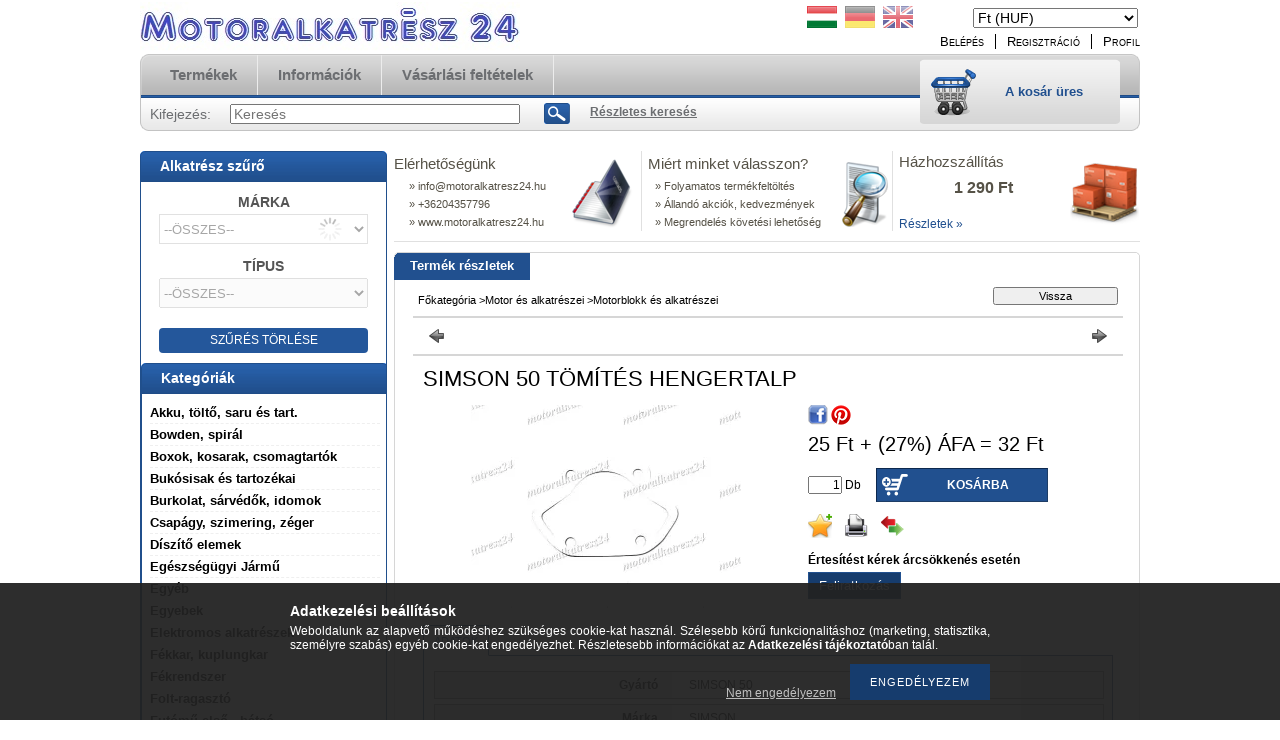

--- FILE ---
content_type: text/html; charset=UTF-8
request_url: https://www.motoralkatresz24.hu/spd/2000000002194/SIMSON-50-TOMITES-HENGERTALP
body_size: 17582
content:
<!DOCTYPE html PUBLIC "-//W3C//DTD XHTML 1.0 Transitional//EN" "http://www.w3.org/TR/xhtml1/DTD/xhtml1-transitional.dtd">
<html xmlns="http://www.w3.org/1999/xhtml" lang="hu" xml:lang="hu" lang="hu" xml:lang="hu" style="">
<head>
<meta http-equiv="Content-Type" content="text/html; charset=utf-8">
<meta http-equiv="Content-Language" content="HU">
<meta http-equiv="Cache-Control" content="no-cache">
<meta name="description" content="SIMSON 50 TÖMÍTÉS HENGERTALP, Motoralkatrész 24 HU">
<meta name="robots" content="index, follow">
<meta http-equiv="X-UA-Compatible" content="IE=Edge">
<meta property="og:site_name" content="Motoralkatrész 24 HU" />
<meta property="og:title" content="SIMSON 50 TÖMÍTÉS HENGERTALP - Motoralkatrész 24 HU">
<meta property="og:description" content="SIMSON 50 TÖMÍTÉS HENGERTALP, Motoralkatrész 24 HU">
<meta property="og:type" content="product">
<meta property="og:url" content="https://www.motoralkatresz24.hu/spd/2000000002194/SIMSON-50-TOMITES-HENGERTALP">
<meta property="og:image" content="https://www.motoralkatresz24.hu/img/11210/2000000002194/2000000002194.jpg">

<title>SIMSON 50 TÖMÍTÉS HENGERTALP - Motoralkatrész 24 HU</title>


<script type="text/javascript">
var service_type="shop";
var shop_url_main="https://www.motoralkatresz24.hu";
var actual_lang="hu";
var money_len="0";
var money_thousend=" ";
var money_dec=",";
var shop_id=11210;
var unas_design_url="https:"+"/"+"/"+"www.motoralkatresz24.hu"+"/"+"!common_design"+"/"+"custom"+"/"+"motoralkatresz24hu.unas.hu"+"/";
var unas_design_code='0';
var unas_base_design_code='2';
var unas_design_ver=2;
var unas_design_subver=0;
var unas_shop_url='https://www.motoralkatresz24.hu';
var price_nullcut_disable=1;
var config_plus=new Array();
config_plus['product_tooltip']=1;
config_plus['cart_redirect']=1;
config_plus['money_type']='Ft';
config_plus['money_type_display']='Ft';
var lang_text=new Array();

var UNAS = UNAS || {};
UNAS.shop={"base_url":'https://www.motoralkatresz24.hu',"domain":'www.motoralkatresz24.hu',"username":'motoralkatresz24hu.unas.hu',"id":11210,"lang":'hu',"currency_type":'Ft',"currency_code":'HUF',"currency_rate":'1',"currency_length":0,"base_currency_length":0,"canonical_url":'https://www.motoralkatresz24.hu/spd/2000000002194/SIMSON-50-TOMITES-HENGERTALP'};
UNAS.design={"code":'0',"page":'artdet'};
UNAS.api_auth="0966d2ec98f67d507a7398e800a5c70b";
UNAS.customer={"email":'',"id":0,"group_id":0,"without_registration":0};
UNAS.shop["category_id"]="674674";
UNAS.shop["sku"]="2000000002194";
UNAS.shop["product_id"]="120882130";
UNAS.shop["only_private_customer_can_purchase"] = false;
 

UNAS.text = {
    "button_overlay_close": `Bezár`,
    "popup_window": `Felugró ablak`,
    "list": `lista`,
    "updating_in_progress": `frissítés folyamatban`,
    "updated": `frissítve`,
    "is_opened": `megnyitva`,
    "is_closed": `bezárva`,
    "deleted": `törölve`,
    "consent_granted": `hozzájárulás megadva`,
    "consent_rejected": `hozzájárulás elutasítva`,
    "field_is_incorrect": `mező hibás`,
    "error_title": `Hiba!`,
    "product_variants": `termék változatok`,
    "product_added_to_cart": `A termék a kosárba került`,
    "product_added_to_cart_with_qty_problem": `A termékből csak [qty_added_to_cart] [qty_unit] került kosárba`,
    "product_removed_from_cart": `A termék törölve a kosárból`,
    "reg_title_name": `Név`,
    "reg_title_company_name": `Cégnév`,
    "number_of_items_in_cart": `Kosárban lévő tételek száma`,
    "cart_is_empty": `A kosár üres`,
    "cart_updated": `A kosár frissült`
};


UNAS.text["delete_from_compare"]= `Törlés összehasonlításból`;
UNAS.text["comparison"]= `Összehasonlítás`;

UNAS.text["delete_from_favourites"]= `Törlés a kedvencek közül`;
UNAS.text["add_to_favourites"]= `Kedvencekhez`;






window.lazySizesConfig=window.lazySizesConfig || {};
window.lazySizesConfig.loadMode=1;
window.lazySizesConfig.loadHidden=false;

window.dataLayer = window.dataLayer || [];
function gtag(){dataLayer.push(arguments)};
gtag('js', new Date());
</script>

<script src="https://www.motoralkatresz24.hu/!common_packages/jquery/jquery-1.7.2.js?mod_time=1759314983" type="text/javascript"></script>
<script src="https://www.motoralkatresz24.hu/!common_packages/jquery/plugins/shadowbox3/shadowbox.js?mod_time=1759314984" type="text/javascript"></script>
<script src="https://www.motoralkatresz24.hu/!common_packages/jquery/plugins/jqzoom/jqzoom.js?mod_time=1759314984" type="text/javascript"></script>
<script src="https://www.motoralkatresz24.hu/!common_packages/jquery/plugins/bgiframe/bgiframe.js?mod_time=1759314983" type="text/javascript"></script>
<script src="https://www.motoralkatresz24.hu/!common_packages/jquery/plugins/ajaxqueue/ajaxqueue.js?mod_time=1759314983" type="text/javascript"></script>
<script src="https://www.motoralkatresz24.hu/!common_packages/jquery/plugins/color/color.js?mod_time=1759314984" type="text/javascript"></script>
<script src="https://www.motoralkatresz24.hu/!common_packages/jquery/plugins/cookie/cookie.js?mod_time=1759314984" type="text/javascript"></script>
<script src="https://www.motoralkatresz24.hu/!common_packages/jquery/plugins/treeview/treeview.js?mod_time=1759314984" type="text/javascript"></script>
<script src="https://www.motoralkatresz24.hu/!common_packages/jquery/plugins/treeview/treeview.edit.js?mod_time=1759314984" type="text/javascript"></script>
<script src="https://www.motoralkatresz24.hu/!common_packages/jquery/plugins/treeview/treeview.async.js?mod_time=1759314984" type="text/javascript"></script>
<script src="https://www.motoralkatresz24.hu/!common_packages/jquery/plugins/tools/tools-1.2.7.js?mod_time=1759314984" type="text/javascript"></script>
<script src="https://www.motoralkatresz24.hu/!common_packages/jquery/plugins/nivoslider/nivoslider.js?mod_time=1759314984" type="text/javascript"></script>
<script src="https://www.motoralkatresz24.hu/!common_packages/jquery/own/shop_common/exploded/common.js?mod_time=1764831093" type="text/javascript"></script>
<script src="https://www.motoralkatresz24.hu/!common_packages/jquery/own/shop_common/exploded/common_overlay.js?mod_time=1759314983" type="text/javascript"></script>
<script src="https://www.motoralkatresz24.hu/!common_packages/jquery/own/shop_common/exploded/common_shop_popup.js?mod_time=1759314983" type="text/javascript"></script>
<script src="https://www.motoralkatresz24.hu/!common_packages/jquery/own/shop_common/exploded/common_start_checkout.js?mod_time=1759314983" type="text/javascript"></script>
<script src="https://www.motoralkatresz24.hu/!common_packages/jquery/own/shop_common/exploded/design_1500.js?mod_time=1759314983" type="text/javascript"></script>
<script src="https://www.motoralkatresz24.hu/!common_packages/jquery/own/shop_common/exploded/function_change_address_on_order_methods.js?mod_time=1759314983" type="text/javascript"></script>
<script src="https://www.motoralkatresz24.hu/!common_packages/jquery/own/shop_common/exploded/function_check_password.js?mod_time=1759314983" type="text/javascript"></script>
<script src="https://www.motoralkatresz24.hu/!common_packages/jquery/own/shop_common/exploded/function_check_zip.js?mod_time=1767692285" type="text/javascript"></script>
<script src="https://www.motoralkatresz24.hu/!common_packages/jquery/own/shop_common/exploded/function_compare.js?mod_time=1759314983" type="text/javascript"></script>
<script src="https://www.motoralkatresz24.hu/!common_packages/jquery/own/shop_common/exploded/function_customer_addresses.js?mod_time=1759314983" type="text/javascript"></script>
<script src="https://www.motoralkatresz24.hu/!common_packages/jquery/own/shop_common/exploded/function_delivery_point_select.js?mod_time=1759314983" type="text/javascript"></script>
<script src="https://www.motoralkatresz24.hu/!common_packages/jquery/own/shop_common/exploded/function_favourites.js?mod_time=1759314983" type="text/javascript"></script>
<script src="https://www.motoralkatresz24.hu/!common_packages/jquery/own/shop_common/exploded/function_infinite_scroll.js?mod_time=1759314983" type="text/javascript"></script>
<script src="https://www.motoralkatresz24.hu/!common_packages/jquery/own/shop_common/exploded/function_language_and_currency_change.js?mod_time=1759314983" type="text/javascript"></script>
<script src="https://www.motoralkatresz24.hu/!common_packages/jquery/own/shop_common/exploded/function_param_filter.js?mod_time=1764233415" type="text/javascript"></script>
<script src="https://www.motoralkatresz24.hu/!common_packages/jquery/own/shop_common/exploded/function_postsale.js?mod_time=1759314983" type="text/javascript"></script>
<script src="https://www.motoralkatresz24.hu/!common_packages/jquery/own/shop_common/exploded/function_product_print.js?mod_time=1759314983" type="text/javascript"></script>
<script src="https://www.motoralkatresz24.hu/!common_packages/jquery/own/shop_common/exploded/function_product_subscription.js?mod_time=1759314983" type="text/javascript"></script>
<script src="https://www.motoralkatresz24.hu/!common_packages/jquery/own/shop_common/exploded/function_recommend.js?mod_time=1759314983" type="text/javascript"></script>
<script src="https://www.motoralkatresz24.hu/!common_packages/jquery/own/shop_common/exploded/function_saved_cards.js?mod_time=1759314983" type="text/javascript"></script>
<script src="https://www.motoralkatresz24.hu/!common_packages/jquery/own/shop_common/exploded/function_saved_filter_delete.js?mod_time=1759314983" type="text/javascript"></script>
<script src="https://www.motoralkatresz24.hu/!common_packages/jquery/own/shop_common/exploded/function_search_smart_placeholder.js?mod_time=1759314983" type="text/javascript"></script>
<script src="https://www.motoralkatresz24.hu/!common_packages/jquery/own/shop_common/exploded/function_vote.js?mod_time=1759314983" type="text/javascript"></script>
<script src="https://www.motoralkatresz24.hu/!common_packages/jquery/own/shop_common/exploded/page_cart.js?mod_time=1767791927" type="text/javascript"></script>
<script src="https://www.motoralkatresz24.hu/!common_packages/jquery/own/shop_common/exploded/page_customer_addresses.js?mod_time=1768291153" type="text/javascript"></script>
<script src="https://www.motoralkatresz24.hu/!common_packages/jquery/own/shop_common/exploded/page_order_checkout.js?mod_time=1759314983" type="text/javascript"></script>
<script src="https://www.motoralkatresz24.hu/!common_packages/jquery/own/shop_common/exploded/page_order_details.js?mod_time=1759314983" type="text/javascript"></script>
<script src="https://www.motoralkatresz24.hu/!common_packages/jquery/own/shop_common/exploded/page_order_methods.js?mod_time=1760086915" type="text/javascript"></script>
<script src="https://www.motoralkatresz24.hu/!common_packages/jquery/own/shop_common/exploded/page_order_return.js?mod_time=1759314983" type="text/javascript"></script>
<script src="https://www.motoralkatresz24.hu/!common_packages/jquery/own/shop_common/exploded/page_order_send.js?mod_time=1759314983" type="text/javascript"></script>
<script src="https://www.motoralkatresz24.hu/!common_packages/jquery/own/shop_common/exploded/page_order_subscriptions.js?mod_time=1759314983" type="text/javascript"></script>
<script src="https://www.motoralkatresz24.hu/!common_packages/jquery/own/shop_common/exploded/page_order_verification.js?mod_time=1759314983" type="text/javascript"></script>
<script src="https://www.motoralkatresz24.hu/!common_packages/jquery/own/shop_common/exploded/page_product_details.js?mod_time=1759314983" type="text/javascript"></script>
<script src="https://www.motoralkatresz24.hu/!common_packages/jquery/own/shop_common/exploded/page_product_list.js?mod_time=1759314983" type="text/javascript"></script>
<script src="https://www.motoralkatresz24.hu/!common_packages/jquery/own/shop_common/exploded/page_product_reviews.js?mod_time=1759314983" type="text/javascript"></script>
<script src="https://www.motoralkatresz24.hu/!common_packages/jquery/own/shop_common/exploded/page_reg.js?mod_time=1759314983" type="text/javascript"></script>
<script src="https://www.motoralkatresz24.hu/!common_packages/jquery/plugins/hoverintent/hoverintent.js?mod_time=1759314984" type="text/javascript"></script>
<script src="https://www.motoralkatresz24.hu/!common_packages/jquery/own/shop_tooltip/shop_tooltip.js?mod_time=1759314983" type="text/javascript"></script>

<link href="https://www.motoralkatresz24.hu/!common_packages/jquery/plugins/shadowbox3/shadowbox.css?mod_time=1759314984" rel="stylesheet" type="text/css">
<link href="https://www.motoralkatresz24.hu/!common_packages/jquery/plugins/jqzoom/css/jqzoom.css?mod_time=1759314984" rel="stylesheet" type="text/css">
<link href="https://www.motoralkatresz24.hu/!common_design/base/000001/css/common.css?mod_time=1763385135" rel="stylesheet" type="text/css">
<link href="https://www.motoralkatresz24.hu/!common_design/base/000001/css/page.css?mod_time=1759314985" rel="stylesheet" type="text/css">
<link href="https://www.motoralkatresz24.hu/!common_design/base/000002/css/page_artdet_2.css?mod_time=1759314985" rel="stylesheet" type="text/css">
<link href="https://www.motoralkatresz24.hu/!common_design/base/000001/css/box.css?mod_time=1759314985" rel="stylesheet" type="text/css">
<link href="https://www.motoralkatresz24.hu/!common_design/custom/motoralkatresz24hu.unas.hu/css/layout.css?mod_time=1530102370" rel="stylesheet" type="text/css">
<link href="https://www.motoralkatresz24.hu/!common_design/base/000001/css/design.css?mod_time=1759314985" rel="stylesheet" type="text/css">
<link href="https://www.motoralkatresz24.hu/!common_design/custom/motoralkatresz24hu.unas.hu/css/design_custom.css?mod_time=1530102370" rel="stylesheet" type="text/css">
<link href="https://www.motoralkatresz24.hu/!common_design/custom/motoralkatresz24hu.unas.hu/css/custom.css?mod_time=1532690185" rel="stylesheet" type="text/css">

<link href="https://www.motoralkatresz24.hu/spd/2000000002194/SIMSON-50-TOMITES-HENGERTALP" rel="canonical">
    <link id="favicon-32x32" rel="icon" type="image/png" href="https://www.motoralkatresz24.hu/!common_design/own/image/favicon_32x32.png" sizes="32x32">
    <link id="favicon-192x192" rel="icon" type="image/png" href="https://www.motoralkatresz24.hu/!common_design/own/image/favicon_192x192.png" sizes="192x192">
            <link rel="apple-touch-icon" href="https://www.motoralkatresz24.hu/!common_design/own/image/favicon_32x32.png" sizes="32x32">
        <link rel="apple-touch-icon" href="https://www.motoralkatresz24.hu/!common_design/own/image/favicon_192x192.png" sizes="192x192">
        <script type="text/javascript">
        var google_consent=1;
    
        gtag('consent', 'default', {
           'ad_storage': 'denied',
           'ad_user_data': 'denied',
           'ad_personalization': 'denied',
           'analytics_storage': 'denied',
           'functionality_storage': 'denied',
           'personalization_storage': 'denied',
           'security_storage': 'granted'
        });

    
        gtag('consent', 'update', {
           'ad_storage': 'denied',
           'ad_user_data': 'denied',
           'ad_personalization': 'denied',
           'analytics_storage': 'denied',
           'functionality_storage': 'denied',
           'personalization_storage': 'denied',
           'security_storage': 'granted'
        });

        </script>
    	<script type="text/javascript">
	/* <![CDATA[ */
	$(document).ready(function() {
       $(document).bind("contextmenu",function(e) {
            return false;
       });
	});
	/* ]]> */
	</script>
		<script type="text/javascript">
	/* <![CDATA[ */
	var omitformtags=["input", "textarea", "select"];
	omitformtags=omitformtags.join("|");
		
	function disableselect(e) {
		if (omitformtags.indexOf(e.target.tagName.toLowerCase())==-1) return false;
		if (omitformtags.indexOf(e.target.tagName.toLowerCase())==2) return false;
	}
		
	function reEnable() {
		return true;
	}
		
	if (typeof document.onselectstart!="undefined") {
		document.onselectstart=new Function ("return false");
	} else {
		document.onmousedown=disableselect;
		document.onmouseup=reEnable;
	}
	/* ]]> */
	</script>
	
</head>

<body class='design_ver2' id="ud_shop_artdet" style="">
    <div id="fb-root"></div>
    <script>
        window.fbAsyncInit = function() {
            FB.init({
                xfbml            : true,
                version          : 'v22.0'
            });
        };
    </script>
    <script async defer crossorigin="anonymous" src="https://connect.facebook.net/hu_HU/sdk.js"></script>
    <div id="image_to_cart" style="display:none; position:absolute; z-index:100000;"></div>
<div class="overlay_common overlay_warning" id="overlay_cart_add"></div>
<script type="text/javascript">$(document).ready(function(){ overlay_init("cart_add",{"onBeforeLoad":false}); });</script>
<div id="overlay_login_outer"></div>	
	<script type="text/javascript">
	$(document).ready(function(){
	    var login_redir_init="";

		$("#overlay_login_outer").overlay({
			onBeforeLoad: function() {
                var login_redir_temp=login_redir_init;
                if (login_redir_act!="") {
                    login_redir_temp=login_redir_act;
                    login_redir_act="";
                }

									$.ajax({
						type: "GET",
						async: true,
						url: "https://www.motoralkatresz24.hu/shop_ajax/ajax_popup_login.php",
						data: {
							shop_id:"11210",
							lang_master:"hu",
                            login_redir:login_redir_temp,
							explicit:"ok",
							get_ajax:"1"
						},
						success: function(data){
							$("#overlay_login_outer").html(data);
							if (unas_design_ver >= 5) $("#overlay_login_outer").modal('show');
							$('#overlay_login1 input[name=shop_pass_login]').keypress(function(e) {
								var code = e.keyCode ? e.keyCode : e.which;
								if(code.toString() == 13) {		
									document.form_login_overlay.submit();		
								}	
							});	
						}
					});
								},
			top: 200,
			mask: {
	color: "#000000",
	loadSpeed: 200,
	maskId: "exposeMaskOverlay",
	opacity: 0.7
},
			closeOnClick: (config_plus['overlay_close_on_click_forced'] === 1),
			onClose: function(event, overlayIndex) {
				$("#login_redir").val("");
			},
			load: false
		});
		
			});
	function overlay_login() {
		$(document).ready(function(){
			$("#overlay_login_outer").overlay().load();
		});
	}
	function overlay_login_remind() {
        if (unas_design_ver >= 5) {
            $("#overlay_remind").overlay().load();
        } else {
            $(document).ready(function () {
                $("#overlay_login_outer").overlay().close();
                setTimeout('$("#overlay_remind").overlay().load();', 250);
            });
        }
	}

    var login_redir_act="";
    function overlay_login_redir(redir) {
        login_redir_act=redir;
        $("#overlay_login_outer").overlay().load();
    }
	</script>  
	<div class="overlay_common overlay_info" id="overlay_remind"></div>
<script type="text/javascript">$(document).ready(function(){ overlay_init("remind",[]); });</script>

	<script type="text/javascript">
    	function overlay_login_error_remind() {
		$(document).ready(function(){
			load_login=0;
			$("#overlay_error").overlay().close();
			setTimeout('$("#overlay_remind").overlay().load();', 250);	
		});
	}
	</script>  
	<div class="overlay_common overlay_info" id="overlay_newsletter"></div>
<script type="text/javascript">$(document).ready(function(){ overlay_init("newsletter",[]); });</script>

<script type="text/javascript">
function overlay_newsletter() {
    $(document).ready(function(){
        $("#overlay_newsletter").overlay().load();
    });
}
</script>
<div class="overlay_common overlay_info" id="overlay_product_subscription"></div>
<script type="text/javascript">$(document).ready(function(){ overlay_init("product_subscription",[]); });</script>
<div class="overlay_common overlay_error" id="overlay_script"></div>
<script type="text/javascript">$(document).ready(function(){ overlay_init("script",[]); });</script>
    <script>
    $(document).ready(function() {
        $.ajax({
            type: "GET",
            url: "https://www.motoralkatresz24.hu/shop_ajax/ajax_stat.php",
            data: {master_shop_id:"11210",get_ajax:"1"}
        });
    });
    </script>
    


<div id='banner_popup_content'></div>

<div id="container">
	
	<div id="header">
    	<div id="header_top">
        	<div id='head_content'><!-- UnasElement {type:slide} -->
<div id="head_slide" class="nivoSlider" style="width:380px; height:50px;">
	<a id="head_slide_0" href="https://www.motoralkatresz24.hu/"><img src="https://www.motoralkatresz24.hu/shop_pic.php?time=1539962585&width=380&height=50&design_element=head_slide_0.jpg" width="380" height="50" border="0" title="" alt="" style="width:380px; height:50px;" /></a>
</div>
</div>
            <div id="header_top_right">
            	<div id="header_money_lang">
                    <div id='box_money_content' class='box_content'>

    <form name="form_moneychange" action="https://www.motoralkatresz24.hu/shop_moneychange.php" method="post">
        <input name="file_back" type="hidden" value="/spd/2000000002194/SIMSON-50-TOMITES-HENGERTALP">
        <span class="text_input text_select"><select name="session_money_select" id="session_money_select" onchange="document.form_moneychange.submit();" class="text_normal"><option value="-1" selected="selected">Ft (HUF)</option><option value="0" >EUR - €</option><option value="1" >USD - $</option><option value="2" >CZK - Kč</option></select></span>
    </form>

</div>                  
                	
<div id='box_lang_content' class='box_content'>

    
    <script type="text/javascript">
$(document).ready(function(){
	$(".box_lang_flag").fadeTo(0, 0.6);
	$(".box_lang_flag").hover(function() {
		$(this).fadeTo(0, 1);
	},function(){
		$(this).fadeTo(0, 0.5);
	});
});
</script>

    <div class='box_lang_type_flag'>
        <a id="box_lang_hu" data-lang="hu" href="#" data-uri="/spd/2000000002194/SIMSON-50-TOMITES-HENGERTALP" onclick="location.href='https://www.motoralkatresz24.hu'+$(this).data('uri')" class="text_small box_lang_a_select" title="Magyar" rel="nofollow"><img src="https://www.motoralkatresz24.hu/!common_design/own/image/icon/flag/30x22/hu.gif" alt="Magyar" title="Magyar"  width="30"  height="22"  class="box_lang_flag_select" /></a><a id="box_lang_de" data-lang="de" href="#" data-uri="/de/spd/2000000002194/SIMSON-50-TOMITES-HENGERTALP" onclick="location.href='https://www.motoralkatresz24.hu'+$(this).data('uri')" class="text_small" title="Deutsch" rel="nofollow"><img src="https://www.motoralkatresz24.hu/!common_design/own/image/icon/flag/30x22/de.gif" alt="Deutsch" title="Deutsch"  width="30"  height="22"  class="box_lang_flag" /></a><a id="box_lang_en" data-lang="en" href="#" data-uri="/en/spd/2000000002194/SIMSON-50-TOMITES-HENGERTALP" onclick="location.href='https://www.motoralkatresz24.hu'+$(this).data('uri')" class="text_small" title="English" rel="nofollow"><img src="https://www.motoralkatresz24.hu/!common_design/own/image/icon/flag/30x22/en.gif" alt="English" title="English"  width="30"  height="22"  class="box_lang_flag" /></a>
    </div>
    

    

</div>
     
                    <div class="clear_fix"></div>         
                </div>
                <div id="header_nav">
                    <ul>
                        <li id="header_nav_1">
    
        
            
                <script type='text/javascript'>
                    function overlay_login() {
                        $(document).ready(function(){
                            $("#overlay_login_outer").overlay().load();
                        });
                    }
                </script>
                <a href="javascript:overlay_login();" class="text_normal">Belépés</a>
            

            
        

        
        

        

    
</li>
                        <li id="header_nav_2"><a href="https://www.motoralkatresz24.hu/shop_reg.php"><strong>Regisztráció</strong></a></li>
                        <li id="header_nav_4"><a href="https://www.motoralkatresz24.hu/shop_order_track.php"><strong>Profil</strong></a></li>
                    </ul>
                </div>
            </div>
        </div>	
    	<div id="header_container">
        	<div id="header_container_left"></div>
            <div id="header_container_middle">
            	<div id="header_menu_search">
                	<div id="header_menu">
                    	<div id="menu_content3"><ul><li class="menu_item_1"><span class="menu_item_inner"><a href="https://www.motoralkatresz24.hu/sct/0/"><strong>Termékek</strong></a></span></li><li class="menu_item_2"><span class="menu_item_inner"><a href="https://www.motoralkatresz24.hu/shop_contact.php"><strong>Információk</strong></a></span></li><li class="menu_item_3"><span class="menu_item_inner"><a href="https://www.motoralkatresz24.hu/shop_help.php"><strong>Vásárlási feltételek</strong></a></span></li></ul></div><script type="text/javascript">
	$("#menu_content3 a").each(function() {
		if($(this).attr("href")==document.location.href) {
			$(this).parents("li:first").addClass("selected_menu");
		}
	});
</script>
          
                    </div>
                    <div id="header_search">
                    	<div id='box_search_content' class='box_content'>
    <form name="form_include_search" id="form_include_search" action="https://www.motoralkatresz24.hu/shop_search.php" method="get">
        <div class='box_search_field'><label><span class="text_small">Kifejezés:</span></label><span class="text_input"><input name="q" id="box_search_input" type="text" maxlength="255" class="text_small js-search-input" value="" placeholder="Keresés" /></span></div>
        <div class='box_search_button'><span class="text_button"><input type="submit" value="Keres" class="text_small" /></span></div>
    </form>
</div>
                        <div id="header_advsearch"><a href="https://www.motoralkatresz24.hu/shop_searchcomplex.php"><strong>Részletes keresés</strong></a></div>
                    </div>
                </div>
                <div id="header_cart">
                	<div id="header_cart_left"></div>
                    <div id="header_cart_middle">
                    	<div id="header_cart_content">
                        	<div id='box_cart_content' class='box_content'>

    

    

    
        <div class='box_cart_item'>
            <a href='https://www.motoralkatresz24.hu/shop_cart.php' class='text_small'>
                <span class='text_small'>
                    

                    

                    
                        <span class='box_cart_empty'>A kosár üres</span>
                        
                    
                </span>
            </a>
        </div>
    

    

    

    

    

    

    
        <script type="text/javascript">
            $("#header_cart_middle").click(function() {
                document.location.href="https://www.motoralkatresz24.hu/shop_cart.php";
            });
        </script>
    

</div>
                        </div>
                    </div>
                    <div id="header_cart_right"></div>
                </div>
                <div class="clear_fix"></div> 
            </div>
            <div id="header_container_right"></div>
        </div>	
    </div>

    <div id="content">
    	<div id="content_top"><!-- --></div>
        <div id="content_container_outer"><div id="content_container"><div id="content_container_inner">    
            <div id="left">
                <div id="box_left">
                
                    	                    
                	
					<div id="box_left_filter_product">
                        <div class="box_left_title">Alkatrész szűrő</div>
                        <div class="box_left_container">
                        
                            <script type="text/javascript">
                                var brand_name = '';
                                var type_name = '';
                                var temp_level = 0;
                                var temp_cat = 0;

                                function get_cat(level,cat_id,goto) {
                                    temp_cat = cat_id;
                                    temp_cat = temp_cat.substr(10); //elso 10 karakter levagasa, az id marad meg
                                    temp_level=level;

                                    //amikor onchange event van, akkor eliranyitom
                                    if (goto == 1) {
                                        location.href="https://www.motoralkatresz24.hu/sct/"+temp_cat+"/";
                                    }

                                    $.ajax({
                                        type: "GET",
                                        url: "https://www.motoralkatresz24.hu/shop_ajax/ajax_box_cat.php",
                                        data: "shop_id_master=11210&aktcat=0&lang_master=hu&get_ajax=1&box_var_prefix=no&root="+cat_id,
                                        beforeSend: function() {
                                            if (level == 2) {
                                                $('.part-finder__select2').addClass('loading'); //loading bg
                                            }
                                        },
                                        success: function(result){
                                            if(result.length>15) {

                                                var result_arr = eval(result);

                                                var temp_select="<select class='part-finder__select part-finder__select"+level+"' onchange='get_cat("+(level+1)+",$(this).val(),1)'>";
                                                temp_select=temp_select+"<option value='' selected='true' disabled='disabled'>-- ÖSSZES --</option>";

                                                for(var i=0;i<result_arr.length;i++) {
                                                    temp_select=temp_select+"<option value='"+result_arr[i]["id"]+"'>"+result_arr[i]["text"]+"</option>";
                                                }
                                                temp_select=temp_select+"</select>";

                                                $(".part-finder__select-outer"+level).html(temp_select);

                                                //van a breadcrumba marka, kivalasztom, de nem iranyitom el
                                                if (level == 1) {
                                                    if (brand_name !== null && brand_name != '') {
                                                        var brand_box_cat_id = $('.part-finder__select1 option').filter(function () { return $(this).html() == brand_name; }).val();
                                                        $('.part-finder__select1').val(brand_box_cat_id);
                                                        get_cat(2, brand_box_cat_id);

                                                    }
                                                }

                                                //van a breadcrumba tipus is, kivalasztom, de nem iranyitom el
                                                if (level == 2 && goto != 1) {
                                                    if (type_name !== null && type_name != '') {
                                                        var type_box_cat_id = $('.part-finder__select2 option').filter(function () { return $(this).html() == type_name; }).val();
                                                        $('.part-finder__select2').val(type_box_cat_id);
                                                        get_cat(3, type_box_cat_id);
                                                    }
                                                }

                                            }
                                        }

                                    });
                                }

                                function del_cat() {
                                    location.href="https://www.motoralkatresz24.hu/sct/0/";
                                }

                                $(document).ready(function(){
                                    //elso fo kat
                                    var main_cat_name = $('.page_artdet_dispcat > span a.breadcrumb_item').not('.breadcrumb_main').first().html();

                                    if (main_cat_name == "SZŰRÉS") { //szures-e az alaktresz kat neve
                                        brand_name = $('.page_artdet_dispcat > span a.breadcrumb_item').not('.breadcrumb_main').first().nextAll('.breadcrumb_item').first().html(); //marka
                                        type_name = $('.page_artdet_dispcat > span a.breadcrumb_item').not('.breadcrumb_main').first().nextAll('.breadcrumb_item').first().next().next().html(); //tipus
                                    }

                                    get_cat(1, "box_cat_1_864267");
                                });

                            </script>

                            <div class="part-finder">
                                <div class="part-finder__title">MÁRKA</div>
                                <div class="part-finder__select-outer part-finder__select-outer1">
                                    <select class="part-finder__select part-finder__select1 loading" disabled="disabled">
                                      <option value="">--ÖSSZES--</option>
                                    </select>
                                </div>
                                <div class="part-finder__title">TÍPUS</div>
                                <div class="part-finder__select-outer part-finder__select-outer2">
                                    <select class="part-finder__select part-finder__select2" disabled="disabled">
                                      <option value="">--ÖSSZES--</option>
                                    </select>
                                </div>
                                <div class="part-finder__del-btn" onclick="del_cat();">SZŰRÉS TÖRLÉSE</div>
                            </div>


                            <div id='box_container_shop_cat' class='box_container_1'>
                            <div class="box_left_title">Kategóriák</div>
                            <div class="box_left_container"><div id='box_cat_content' class='box_content box_cat_type_ajax'><ul id='box_cat_main'><li id='box_cat_1_957059' class=' hasChildren'><span class='text_small box_cat_style0 box_cat_level0 text_style_strong box_cat_click_level0'>Akku, töltő, saru és tart.</span>
<ul style="display: none;"><li><span class="placeholder">&nbsp;</span></li></ul></li><li id='box_cat_1_614758' class=' hasChildren'><span class='text_small box_cat_style0 box_cat_level0 text_style_strong box_cat_click_level0'>Bowden, spirál</span>
<ul style="display: none;"><li><span class="placeholder">&nbsp;</span></li></ul></li><li id='box_cat_1_308233' class=' hasChildren'><span class='text_small box_cat_style0 box_cat_level0 text_style_strong box_cat_click_level0'>Boxok, kosarak, csomagtartók</span>
<ul style="display: none;"><li><span class="placeholder">&nbsp;</span></li></ul></li><li id='box_cat_1_775108' class=' hasChildren'><span class='text_small box_cat_style0 box_cat_level0 text_style_strong box_cat_click_level0'>Bukósisak és tartozékai</span>
<ul style="display: none;"><li><span class="placeholder">&nbsp;</span></li></ul></li><li id='box_cat_1_108029' class=' hasChildren'><span class='text_small box_cat_style0 box_cat_level0 text_style_strong box_cat_click_level0'>Burkolat, sárvédők, idomok</span>
<ul style="display: none;"><li><span class="placeholder">&nbsp;</span></li></ul></li><li id='box_cat_1_524062' class=' hasChildren'><span class='text_small box_cat_style0 box_cat_level0 text_style_strong box_cat_click_level0'>Csapágy, szimering, zéger</span>
<ul style="display: none;"><li><span class="placeholder">&nbsp;</span></li></ul></li><li id='box_cat_1_116402' class=' hasChildren'><span class='text_small box_cat_style0 box_cat_level0 text_style_strong box_cat_click_level0'>Díszítő elemek</span>
<ul style="display: none;"><li><span class="placeholder">&nbsp;</span></li></ul></li><li id='box_cat_1_307778' class=' hasChildren'><span class='text_small box_cat_style0 box_cat_level0 text_style_strong box_cat_click_level0'>Egészségügyi Jármű</span>
<ul style="display: none;"><li><span class="placeholder">&nbsp;</span></li></ul></li><li id='box_cat_1_805616' class=' hasChildren'><span class='text_small box_cat_style0 box_cat_level0 text_style_strong box_cat_click_level0'>Egyéb</span>
<ul style="display: none;"><li><span class="placeholder">&nbsp;</span></li></ul></li><li id='box_cat_1_163645' class=' hasChildren'><span class='text_small box_cat_style0 box_cat_level0 text_style_strong box_cat_click_level0'>Egyebek</span>
<ul style="display: none;"><li><span class="placeholder">&nbsp;</span></li></ul></li><li id='box_cat_1_856226' class=' hasChildren'><span class='text_small box_cat_style0 box_cat_level0 text_style_strong box_cat_click_level0'>Elektromos alkatrészek</span>
<ul style="display: none;"><li><span class="placeholder">&nbsp;</span></li></ul></li><li id='box_cat_1_504799' class=' hasChildren'><span class='text_small box_cat_style0 box_cat_level0 text_style_strong box_cat_click_level0'>Fékkar, kuplungkar</span>
<ul style="display: none;"><li><span class="placeholder">&nbsp;</span></li></ul></li><li id='box_cat_1_357977' class=' hasChildren'><span class='text_small box_cat_style0 box_cat_level0 text_style_strong box_cat_click_level0'>Fékrendszer</span>
<ul style="display: none;"><li><span class="placeholder">&nbsp;</span></li></ul></li><li id='box_cat_1_694296' class=' hasChildren'><span class='text_small box_cat_style0 box_cat_level0 text_style_strong box_cat_click_level0'>Folt-ragasztó</span>
<ul style="display: none;"><li><span class="placeholder">&nbsp;</span></li></ul></li><li id='box_cat_1_140873' class=' hasChildren'><span class='text_small box_cat_style0 box_cat_level0 text_style_strong box_cat_click_level0'>Futómű első - hátsó</span>
<ul style="display: none;"><li><span class="placeholder">&nbsp;</span></li></ul></li><li id='box_cat_1_446352' class=' hasChildren'><span class='text_small box_cat_style0 box_cat_level0 text_style_strong box_cat_click_level0'>Gyertya, gyertyapipa</span>
<ul style="display: none;"><li><span class="placeholder">&nbsp;</span></li></ul></li><li id='box_cat_1_531086' class=' hasChildren'><span class='text_small box_cat_style0 box_cat_level0 text_style_strong box_cat_click_level0'>Gyújtáskapcsoló, zár, zár grt.</span>
<ul style="display: none;"><li><span class="placeholder">&nbsp;</span></li></ul></li><li id='box_cat_1_823378' class=' hasChildren'><span class='text_small box_cat_style0 box_cat_level0 text_style_strong box_cat_click_level0'>Ipari abroncs</span>
<ul style="display: none;"><li><span class="placeholder">&nbsp;</span></li></ul></li><li id='box_cat_1_598441' class=' hasChildren'><span class='text_small box_cat_style0 box_cat_level0 text_style_strong box_cat_click_level0'>Ipari gumitömlő</span>
<ul style="display: none;"><li><span class="placeholder">&nbsp;</span></li></ul></li><li id='box_cat_1_477005' class=' hasChildren'><span class='text_small box_cat_style0 box_cat_level0 text_style_strong box_cat_click_level0'>Izzó, izzófoglalat</span>
<ul style="display: none;"><li><span class="placeholder">&nbsp;</span></li></ul></li><li id='box_cat_1_184834' class=' hasChildren'><span class='text_small box_cat_style0 box_cat_level0 text_style_strong box_cat_click_level0'>Kipufogó rendszer</span>
<ul style="display: none;"><li><span class="placeholder">&nbsp;</span></li></ul></li><li id='box_cat_1_142242' class=' hasChildren'><span class='text_small box_cat_style0 box_cat_level0 text_style_strong box_cat_click_level0'>KM és fordulat meghajtók</span>
<ul style="display: none;"><li><span class="placeholder">&nbsp;</span></li></ul></li><li id='box_cat_1_914852' class=' hasChildren'><span class='text_small box_cat_style0 box_cat_level0 text_style_strong box_cat_click_level0'>Kormány és alkatrészei</span>
<ul style="display: none;"><li><span class="placeholder">&nbsp;</span></li></ul></li><li id='box_cat_1_425517' class=' hasChildren'><span class='text_small box_cat_style0 box_cat_level0 text_style_strong box_cat_click_level0'>Lámpa, villogó</span>
<ul style="display: none;"><li><span class="placeholder">&nbsp;</span></li></ul></li><li id='box_cat_1_411425' class=' hasChildren'><span class='text_small box_cat_style0 box_cat_level0 text_style_strong box_cat_click_level0'>Levegőrendszer</span>
<ul style="display: none;"><li><span class="placeholder">&nbsp;</span></li></ul></li><li id='box_cat_1_949095' class=' hasChildren'><span class='text_small box_cat_style0 box_cat_level0 text_style_strong box_cat_click_level0'>Matrica</span>
<ul style="display: none;"><li><span class="placeholder">&nbsp;</span></li></ul></li><li id='box_cat_1_621524' class=' hasChildren'><span class='text_small box_cat_style0 box_cat_level0 text_style_strong box_cat_click_level0'>Meghajtás</span>
<ul style="display: none;"><li><span class="placeholder">&nbsp;</span></li></ul></li><li id='box_cat_1_318336' class=' open'><span class='text_small box_cat_style0 box_cat_level0 text_style_strong box_cat_click_level0'>Motor és alkatrészei</span><ul><li id='box_cat_2_676087' class=''><span class='text_small box_cat_style1 box_cat_level2'><a href='https://www.motoralkatresz24.hu/spl/676087/Berugo-es-indito-alkatreszek' class='text_small box_cat_click_level2' >Berugó és indító alkatrészek</a></span></li><li id='box_cat_2_590585' class=''><span class='text_small box_cat_style1 box_cat_level2'><a href='https://www.motoralkatresz24.hu/spl/590585/Bordasszij-Ekszij' class='text_small box_cat_click_level2' >Bordásszíj - Ékszíj</a></span></li><li id='box_cat_2_926949' class=''><span class='text_small box_cat_style1 box_cat_level2'><a href='https://www.motoralkatresz24.hu/spl/926949/Hutes' class='text_small box_cat_click_level2' >Hűtés</a></span></li><li id='box_cat_2_455446' class=''><span class='text_small box_cat_style1 box_cat_level2'><a href='https://www.motoralkatresz24.hu/spl/455446/Kuplung-hatso-es-alkatreszei' class='text_small box_cat_click_level2' >Kuplung (hátsó) és alkatrészei</a></span></li><li id='box_cat_2_296763' class=''><span class='text_small box_cat_style1 box_cat_level2'><a href='https://www.motoralkatresz24.hu/spl/296763/Kuplung-alkatreszek' class='text_small box_cat_click_level2' >Kuplung alkatrészek</a></span></li><li id='box_cat_2_674674' class=''><span class='text_small box_cat_style1 box_cat_level2 text_color_fault text_style_strong'><a href='https://www.motoralkatresz24.hu/spl/674674/Motorblokk-es-alkatreszei' class='text_small text_color_fault text_style_strong box_cat_click_level2' >Motorblokk és alkatrészei</a></span></li><li id='box_cat_2_802666' class=''><span class='text_small box_cat_style1 box_cat_level2'><a href='https://www.motoralkatresz24.hu/spl/802666/Onindito-es-alkatreszei' class='text_small box_cat_click_level2' >Önindító és alkatrészei</a></span></li><li id='box_cat_2_148749' class=''><span class='text_small box_cat_style1 box_cat_level2'><a href='https://www.motoralkatresz24.hu/spl/148749/Valto-alkatreszek' class='text_small box_cat_click_level2' >Váltó alkatrészek</a></span></li></ul></li><li id='box_cat_1_639260' class=' hasChildren'><span class='text_small box_cat_style0 box_cat_level0 text_style_strong box_cat_click_level0'>Motorkerékpár</span>
<ul style="display: none;"><li><span class="placeholder">&nbsp;</span></li></ul></li><li id='box_cat_1_421035' class=' hasChildren'><span class='text_small box_cat_style0 box_cat_level0 text_style_strong box_cat_click_level0'>Motorkerékpár Gumi</span>
<ul style="display: none;"><li><span class="placeholder">&nbsp;</span></li></ul></li><li id='box_cat_1_901238' class=' hasChildren'><span class='text_small box_cat_style0 box_cat_level0 text_style_strong box_cat_click_level0'>Ruházat és kiegészítői,protect</span>
<ul style="display: none;"><li><span class="placeholder">&nbsp;</span></li></ul></li><li id='box_cat_1_592419' class=' hasChildren'><span class='text_small box_cat_style0 box_cat_level0 text_style_strong box_cat_click_level0'>Spray (ápoló,olajzó), fagyálló</span>
<ul style="display: none;"><li><span class="placeholder">&nbsp;</span></li></ul></li><li id='box_cat_1_572107' class=' hasChildren'><span class='text_small box_cat_style0 box_cat_level0 text_style_strong box_cat_click_level0'>Szerszámok</span>
<ul style="display: none;"><li><span class="placeholder">&nbsp;</span></li></ul></li><li id='box_cat_1_729861' class=' hasChildren'><span class='text_small box_cat_style0 box_cat_level0 text_style_strong box_cat_click_level0'>Tükrök és tartozékaik</span>
<ul style="display: none;"><li><span class="placeholder">&nbsp;</span></li></ul></li><li id='box_cat_1_815806' class=' hasChildren'><span class='text_small box_cat_style0 box_cat_level0 text_style_strong box_cat_click_level0'>Ülés és tartozékai</span>
<ul style="display: none;"><li><span class="placeholder">&nbsp;</span></li></ul></li><li id='box_cat_1_559958' class=' hasChildren'><span class='text_small box_cat_style0 box_cat_level0 text_style_strong box_cat_click_level0'>Üzemanyag-rendszer</span>
<ul style="display: none;"><li><span class="placeholder">&nbsp;</span></li></ul></li></ul></div></div>
                            <div class="box_left_bottom"><!-- --></div>
                            </div><div id='box_container_shop_checkout' class='box_container_2'>
                            <div class="box_left_title">Fizetési megoldás</div>
                            <div class="box_left_container"><div id='box_checkout_content' class='box_content'>
    
        <a href='https://www.motoralkatresz24.hu/shop_contact.php?tab=payment' ><span id='box_checkout_paypal' class='box_checkout_element' alt='paypal' title='paypal'></span></a>
    
        <a href='https://www.barion.com/' target='_blank'><span id='box_checkout_barion_com' class='box_checkout_element' alt='A kényelmes és biztonságos online fizetést a Barion Payment Zrt. biztosítja, MNB engedély száma: H-EN-I-1064/2013. Bankkártya adatai áruházunkhoz nem jutnak el.' title='A kényelmes és biztonságos online fizetést a Barion Payment Zrt. biztosítja, MNB engedély száma: H-EN-I-1064/2013. Bankkártya adatai áruházunkhoz nem jutnak el.'></span></a>
    
</div></div>
                            <div class="box_left_bottom"><!-- --></div>
                            </div><div id='box_container_shop_top' class='box_container_3'>
                            <div class="box_left_title">TOP termékek</div>
                            <div class="box_left_container"><div id='box_top_content' class='box_content box_top_content'><div class='box_content_ajax' data-min-length='5'></div><script type="text/javascript">
	$.ajax({
		type: "GET",
		async: true,
		url: "https://www.motoralkatresz24.hu/shop_ajax/ajax_box_top.php",
		data: {
			box_id:"",
			cat_endid:"674674",
			get_ajax:1,
			shop_id:"11210",
			lang_master:"hu"
		},
		success: function(result){
			$("#box_top_content").html(result);
		}
	});
</script>
</div></div>
                            <div class="box_left_bottom"><!-- --></div>
                            </div><div id='box_container_shop_art' class='box_container_4'>
                            <div class="box_left_title">Termékajánló</div>
                            <div class="box_left_container"><div id='box_art_content' class='box_content box_art_content'><div class='box_content_ajax' data-min-length='5'></div><script type="text/javascript">
	$.ajax({
		type: "GET",
		async: true,
		url: "https://www.motoralkatresz24.hu/shop_ajax/ajax_box_art.php",
		data: {
			box_id:"",
			cat_endid:"674674",
			get_ajax:1,
			shop_id:"11210",
			lang_master:"hu"
		},
		success: function(result){
			$("#box_art_content").html(result);
		}
	});
</script>
</div></div>
                            <div class="box_left_bottom"><!-- --></div>
                            </div><div id='box_container_shop_partner' class='box_container_5'>
                            <div class="box_left_title">Partnereink</div>
                            <div class="box_left_container">


<div id='box_partner_content' class='box_content'>
    
        
            <div id="box_partner_arukereso" style="background:#FFF; width:130px; margin:0 auto; padding:3px 0 1px;">
<!-- ÁRUKERESŐ.HU CODE - PLEASE DO NOT MODIFY THE LINES BELOW -->
<div style="background:transparent; text-align:center; padding:0; margin:0 auto; width:120px">
<a title="Árukereső.hu" href="https://www.arukereso.hu/" style="display: flex;border:0; padding:0;margin:0 0 2px 0;" target="_blank"><svg viewBox="0 0 374 57"><style type="text/css">.ak1{fill:#0096FF;}.ak3{fill:#FF660A;}</style><path class="ak1" d="m40.4 17.1v24.7c0 4.7 1.9 6.7 6.5 6.7h1.6v7h-1.6c-8.2 0-12.7-3.1-13.9-9.5-2.9 6.1-8.5 10.2-15.3 10.2-10.3 0-17.7-8.6-17.7-19.9s7.4-19.9 17.3-19.9c7.3 0 12.8 4.7 15.2 11.8v-11.1zm-20.5 31.8c7.3 0 12.6-5.4 12.6-12.6 0-7.3-5.2-12.7-12.6-12.7-6.5 0-11.8 5.4-11.8 12.7 0 7.2 5.3 12.6 11.8 12.6zm3.3-48.8h8.8l-8.8 12h-8z"></path><path class="ak1" d="m53.3 17.1h7.9v10.1c2.7-9.6 8.8-11.9 15-10.4v7.5c-8.4-2.3-15 2.1-15 9.4v21.7h-7.9z"></path><path class="ak1" d="m89.2 17.1v22.5c0 5.6 4 9.4 9.6 9.4 5.4 0 9.5-3.8 9.5-9.4v-22.5h7.9v22.5c0 9.9-7.4 16.7-17.4 16.7-10.1 0-17.5-6.8-17.5-16.7v-22.5z"></path><path class="ak1" d="m132.6 55.5h-7.9v-55.5h7.9v35.1l16.2-17.9h9.9l-14.8 16 17.7 22.3h-10l-13-16.5-6 6.4z"></path><path class="ak1" d="m181.2 16.4c12.3 0 21.1 10 19.7 22.6h-31.7c1.1 6.1 6 10.4 12.6 10.4 5 0 9.1-2.6 11.3-6.8l6.6 2.9c-3.3 6.3-9.7 10.7-18.1 10.7-11.5 0-20.3-8.6-20.3-19.9-0.1-11.3 8.5-19.9 19.9-19.9zm11.7 16.4c-1.3-5.5-5.7-9.6-11.8-9.6-5.8 0-10.4 4-11.8 9.6z"></path><path class="ak1" d="m208.5 17.1h7.9v10.1c2.7-9.6 8.8-11.9 15-10.4v7.5c-8.4-2.3-15 2.1-15 9.4v21.7h-7.9z"></path><path class="ak1" d="m252.4 16.4c12.3 0 21.1 10 19.7 22.6h-31.7c1.1 6.1 6 10.4 12.6 10.4 5 0 9.1-2.6 11.3-6.8l6.6 2.9c-3.3 6.3-9.7 10.7-18.1 10.7-11.5 0-20.3-8.6-20.3-19.9s8.6-19.9 19.9-19.9zm11.8 16.4c-1.3-5.5-5.7-9.6-11.8-9.6-5.8 0-10.4 4-11.8 9.6z"></path><path class="ak1" d="m293.7 49.8c5 0 8.3-2.2 8.3-5.2 0-8.8-23.5-1.6-23.5-16.6 0-6.7 6.4-11.6 15.1-11.6 8.8 0 14.5 4.3 15.7 10.9l-7.9 1.7c-0.6-4-3.4-6.2-7.8-6.2-4.2 0-7.2 2-7.2 4.9 0 8.5 23.5 1.4 23.5 16.9 0 6.8-7.1 11.7-16.3 11.7s-15.1-4.3-16.3-10.9l7.9-1.7c0.8 4 3.7 6.1 8.5 6.1z"></path><path class="ak1" d="m335.4 16.4c11.5 0 20.3 8.6 20.3 19.9 0 11.2-8.8 19.9-20.3 19.9s-20.3-8.6-20.3-19.9 8.8-19.9 20.3-19.9zm0 32.5c7 0 12.2-5.4 12.2-12.6 0-7.3-5.2-12.7-12.2-12.7-6.9 0-12.2 5.4-12.2 12.7 0 7.2 5.3 12.6 12.2 12.6zm-3.6-48.8h7.9l-8.8 12h-7.2zm13.4 0h8l-8.9 12h-7.2z"></path><path class="ak3" d="m369 46.2c2.7 0 4.9 2.2 4.9 4.9s-2.2 4.9-4.9 4.9-4.9-2.2-4.9-4.9c-0.1-2.6 2.2-4.9 4.9-4.9zm-4-46.2h7.9v40h-7.9z"></path></svg></a>
<a title="Árukereső.hu" style="line-height:16px;font-size: 11px; font-family: Arial, Verdana; color: #000" href="https://www.arukereso.hu/" target="_blank">Árukereső.hu</a>
</div>
<!-- ÁRUKERESŐ.HU CODE END -->
</div>

        

        
    
        

        
            <a href="https://www.argep.hu" target="_blank" title="argep.hu"  style="margin-bottom:4px;">
                <img border="0" src="https://www.motoralkatresz24.hu/!common_design/own/image/logo/partner/logo_partner_frame_argep_hu.jpg" alt="argep.hu"  />
            </a>
        
    
        

        
            <a href="https://olcsobbat.hu" target="_blank" title="olcsobbat.hu"  style="margin-bottom:4px;">
                <img border="0" src="https://www.motoralkatresz24.hu/!common_design/own/image/logo/partner/logo_partner_frame_olcsobbat_hu.jpg" alt="olcsobbat.hu"  />
            </a>
        
    
        

        
            <a href="https://arradar.hu" target="_blank" title="Ár Radar árösszehasonlító és piac"  rel="nofollow" style="margin-bottom:4px;">
                <img border="0" src="https://www.motoralkatresz24.hu/!common_design/own/image/logo/partner/logo_partner_frame_arradar_hu.jpg" alt="Ár Radar árösszehasonlító és piac"  />
            </a>
        
    
</div>

</div>
                            <div class="box_left_bottom"><!-- --></div>
                            </div><div id='box_container_home_counter' class='box_container_6'>
                            <div class="box_left_title">Látogató számláló</div>
                            <div class="box_left_container"><div id='box_counter_content' class='box_content'><div class='box_counter_main'>
    
        <div class='box_counter_element_outer'><div class='box_counter_element bg_color_dark2'><span class='text_normal'><span class='text_color_white'><strong>0</strong></span></span></div></div>
    
        <div class='box_counter_element_outer'><div class='box_counter_element bg_color_dark2'><span class='text_normal'><span class='text_color_white'><strong>1</strong></span></span></div></div>
    
        <div class='box_counter_element_outer'><div class='box_counter_element bg_color_dark2'><span class='text_normal'><span class='text_color_white'><strong>9</strong></span></span></div></div>
    
        <div class='box_counter_element_outer'><div class='box_counter_element bg_color_dark2'><span class='text_normal'><span class='text_color_white'><strong>3</strong></span></span></div></div>
    
        <div class='box_counter_element_outer'><div class='box_counter_element bg_color_dark2'><span class='text_normal'><span class='text_color_white'><strong>0</strong></span></span></div></div>
    
        <div class='box_counter_element_outer'><div class='box_counter_element bg_color_dark2'><span class='text_normal'><span class='text_color_white'><strong>2</strong></span></span></div></div>
    
        <div class='box_counter_element_outer'><div class='box_counter_element bg_color_dark2'><span class='text_normal'><span class='text_color_white'><strong>7</strong></span></span></div></div>
    
    <div class='clear_fix'></div>
</div></div>
</div>
                            <div class="box_left_bottom"><!-- --></div>
                            </div><div id='box_container_home_banner3_1' class='box_container_7'>
                            <div class="box_left_title">Házhozszállítás</div>
                            <div class="box_left_container"><div id='box_banner_46570' class='box_content'><div class='box_txt text_normal'><p style="text-align: center;"><a href="https://www.motoralkatresz24.hu/shop_contact.php?tab=shipping"><img alt="" src="https://www.motoralkatresz24.hu/main_pic/shop_default_shipping.png" border="0" /></a></p></div></div></div>
                            <div class="box_left_bottom"><!-- --></div>
                            </div><div id='box_container_home_banner4_1' class='box_container_8'>
                            <div class="box_left_title">Fogyasztó Barát Webshop</div>
                            <div class="box_left_container"><div id='box_banner_48331' class='box_content'><div class='box_txt text_normal'><p><a href="http://motoralkatresz24.hu/fogyaszto-barat"></a><a href="https://www.motoralkatresz24.hu/shop_help.php"><img src="https://www.motoralkatresz24.hu/shop_ordered/11210/pic/fogyaszto_barat_jelveny_final_150_a.png" alt="" width="150" height="150" /></a></p></div></div></div>
                            <div class="box_left_bottom"><!-- --></div>
                            </div>
                        </div>
                    </div>
                </div>
            </div>
            <div id="center">
                <div id="banners_outer">
                	<div class="banner_element">
						<div id='banner_horizontal_1_content'><div style="position:relative; width:244px; height:80px; overflow:hidden;"><div style="width:70px; height:70px; background-image:url(https://www.motoralkatresz24.hu/!common_design/custom/motoralkatresz24hu.unas.hu/image/banner_icons.png); background-position:0 0; background-repeat:no-repeat; position:absolute; z-index:10; top:7px; right:0;"></div><table width="244" height="80" cellpadding="0" cellspacing="0" border="0" style="vertical-align:top; text-align:left;"><tr><td height="26" style="color: #565247; font-size: 15px;">Elérhetőségünk</td></tr><tr><td style="color: #565247; font-size: 11px; padding-left:15px;">&raquo; info<span class='em_replace'></span>motoralkatresz24.hu<script type="text/javascript">
	$(document).ready(function(){
		$(".em_replace").html("@");
	});
</script>
</td></tr><tr><td style="color: #565247; font-size: 11px; padding-left:15px;">&raquo; +36204357796</td></tr><tr><td style="color: #565247; font-size: 11px; padding-left:15px;">&raquo; www.motoralkatresz24.hu</td></tr></table></div></div>
                    </div>
                    <div class="banner_element_s"></div>
                    <div class="banner_element">
                    	<div id='banner_horizontal_2_content'><div style="position:relative; width:244px; height:80px; overflow:hidden;"><div style="width:70px; height:70px; background-image:url(https://www.motoralkatresz24.hu/!common_design/custom/motoralkatresz24hu.unas.hu/image/banner_icons.png); background-position:0 -70px; background-repeat:no-repeat; position:absolute; z-index:10; top:7px; right:-10px;"></div><table width="244" height="80" cellpadding="0" cellspacing="0" border="0" style="vertical-align:top; text-align:left;"><tr><td height="26" style="color: #565247; font-size: 15px; padding-left:3px;">Miért minket válasszon?</td></tr><tr><td style="color: #565247; font-size: 11px; padding-left:10px;">&raquo; Folyamatos termékfeltöltés</td></tr><tr><td style="color: #565247; font-size: 11px; padding-left:10px;">&raquo; Állandó akciók, kedvezmények</td></tr><tr><td style="color: #565247; font-size: 11px; padding-left:10px;">&raquo; Megrendelés követési lehetőség</td></tr></table></div></div>
                    </div>
                    <div class="banner_element_s"></div>
                    <div class="banner_element">
                    	<div id='banner_horizontal_3_content'><div style="position:relative; width:244px; height:80px; overflow:hidden;"><div style="width:70px; height:70px; background-image:url(https://www.motoralkatresz24.hu/!common_design/custom/motoralkatresz24hu.unas.hu/image/banner_icons.png); background-position:0 -140px; background-repeat:no-repeat; position:absolute; z-index:10; top:7px; right:0;"></div><table width="244" height="80" cellpadding="0" cellspacing="0" border="0" style="vertical-align:top; text-align:left;"><tr><td height="22" style="color: #565247; font-size: 15px; padding-left:3px;">Házhozszállítás</td></tr><tr><td style="color: #565247; font-size: 16px; font-weight:bold; text-align:center; padding-right:70px; padding-bottom:0px;"><span class='container_shipping_cost'>1 290 Ft</span></td></tr><tr><td style="color:#565247; font-size:10px; line-height:11px; text-align:center; padding-right:70px; padding-bottom:2px;"><span class='container_shipping_free'></span></td></tr><tr><td height="14" style="padding-left:3px; vertical-align:bottom;"><a style="color:#21508f; font-size: 12px;" href="https://www.motoralkatresz24.hu//shop_contact.php?tab=shipping" title="Részletek">Részletek &raquo;</a></td></tr></table></div> </div>
                    </div>
                    <div class="clear_fix"></div>
                </div>
                <div id="banners_bottom"></div>
                <div id="body">
                	<div id="body_top"></div>	
                    <div id="body_title">
    <div id='title_content' class='title_content_noh'>
    
        Termék részletek
    
    </div>
</div>	
                    <div id="body_container"><div id='page_content_outer'>

















<script type="text/javascript">
	$(document).ready(function(){
	  $("a.page_artdet_tab").click(function () {
		  var prev_act = $(".page_artdet_tab_active .text_color_fault").html();
		  
		  $(".page_artdet_ie_px").remove();
		  $(".page_artdet_tab_active").children(".text_color_white").html(prev_act);
		  $(".page_artdet_tab_active").addClass("bg_color_dark1");
		  $(".page_artdet_tab_active").css("border-bottom-color",$(".page_artdet_tab_content.border_1").css("border-left-color"));
		  $(".page_artdet_tab_active").removeClass("bg_color_light2");
		  $(".page_artdet_tab_active").removeClass("page_artdet_tab_active");
		  
		  var a_text = $(this).children(".text_color_white").html();
		  $(this).children(".text_color_white").empty();
		  $(this).children(".text_color_white").append('<div class="page_artdet_ie_px"></div>');
		  $(".page_artdet_ie_px").css("background-color",$(".border_1").css("border-left-color"));
		  $(this).children(".text_color_white").append('<span class="text_color_fault">'+a_text+'</span>');
		  
		  $(this).removeClass("bg_color_dark1");
		  $(this).addClass("bg_color_light2");
		  $(this).addClass("page_artdet_tab_active");
		  $(this).css("border-bottom-color",$(".page_artdet_tab_content.bg_color_light2").css("background-color"));
		  $(".page_artdet_tab_content").slideUp(0);
		  var content_show = $(this).attr("rel");
		  $("#"+content_show).slideDown(0);
	  });
	});
	
	function ardet_stock_tooltip(div) {
        if($(".page_artdet_price_save").length > 0 && $(".page_artdet_status_new").length > 0){
            var tooltip_h =  $('#page_ardet_stock_tooltip').height(); if(tooltip_h>90) tooltip_h=90;
            tooltip_h += 12;

            var tooltip_w = $("#page_ardet_stock_tooltip").width(); if(tooltip_w > 87) tooltip_w = 87;

            tooltip_w += 73;

            $('#page_ardet_stock_tooltip').css("top","-"+tooltip_h+"px");
            $("#page_ardet_stock_tooltip").css("left", tooltip_w+"px");
            $('.'+div).hover(function () { $('#page_ardet_stock_tooltip').show(); }, function () { $('#page_ardet_stock_tooltip').hide(); });
        } else if($(".page_artdet_status_new").length > 0){
            var tooltip_h =  $('#page_ardet_stock_tooltip').height(); if(tooltip_h>90) tooltip_h=90;
            tooltip_h += 12;

            var tooltip_w = $("#page_ardet_stock_tooltip").width(); if(tooltip_w > 87) tooltip_w = 87;
            tooltip_w += 33;

            $('#page_ardet_stock_tooltip').css("top","-"+tooltip_h+"px");
            $("#page_ardet_stock_tooltip").css("left", tooltip_w+"px");
            $('.'+div).hover(function () { $('#page_ardet_stock_tooltip').show(); }, function () { $('#page_ardet_stock_tooltip').hide(); });
        } else{
            var tooltip_h =  $('#page_ardet_stock_tooltip').height(); if(tooltip_h>90) tooltip_h=90;
            tooltip_h += 12;

            var tooltip_w =  $('#page_ardet_stock_tooltip').width(); if(tooltip_h>90) tooltip_w=90;
            tooltip_w-= 30;
            $('#page_ardet_stock_tooltip').css("top","-"+tooltip_h+"px");

            $('#page_ardet_stock_tooltip').css("left", tooltip_w + "px");
            $('.'+div).hover(function () { $('#page_ardet_stock_tooltip').show(); }, function () { $('#page_ardet_stock_tooltip').hide(); });
        }
	}
</script>

<div id='page_artdet_content' class='page_content artdet--type-2'>
	
    <script language="javascript" type="text/javascript">
<!--
var lang_text_warning=`Figyelem!`
var lang_text_required_fields_missing=`Kérjük töltse ki a kötelező mezők mindegyikét!`
function formsubmit_artdet() {
   cart_add("2000000002194","",null,1)
}
$(document).ready(function(){
	select_base_price("2000000002194",1);
	
	
});
// -->
</script>

	

	<div class='page_artdet_head'>
        <div class='page_artdet_dispcat'><span class="text_small"><a href="https://www.motoralkatresz24.hu/sct/0/" class="text_small breadcrumb_item breadcrumb_main">Főkategória</a><span class='breadcrumb_sep'> &gt;</span><a href="https://www.motoralkatresz24.hu/sct/318336/Motor-es-alkatreszei" class="text_small breadcrumb_item">Motor és alkatrészei</a><span class='breadcrumb_sep'> &gt;</span><a href="https://www.motoralkatresz24.hu/spl/674674/Motorblokk-es-alkatreszei" class="text_small breadcrumb_item">Motorblokk és alkatrészei</a></span></div>
        <div class='page_artdet_buttonback'><span class="text_button"><input name="button" type="button" class="text_small" value="Vissza" onclick="location.href='https://www.motoralkatresz24.hu/sct/674674/Motorblokk-es-alkatreszei'" /></span></div>
        <div class='clear_fix'></div>
    </div>
    <div class='page_hr'><hr/></div> 
    
	
        <div class='page_artdet_prev'>
            <div class='page_artdet_prev_left'><a href="javascript:product_det_prevnext('https://www.motoralkatresz24.hu/spd/2000000002194/SIMSON-50-TOMITES-HENGERTALP','?cat=674674&sku=2000000002194&action=prev_js')" class="text_normal page_artdet_prev_icon" rel="nofollow"><strong>&nbsp;</strong></a></div>
            <div class='page_artdet_prev_right'><a href="javascript:product_det_prevnext('https://www.motoralkatresz24.hu/spd/2000000002194/SIMSON-50-TOMITES-HENGERTALP','?cat=674674&sku=2000000002194&action=next_js')" class="text_normal page_artdet_next_icon" rel="nofollow"><strong>&nbsp;</strong></a></div>
            <div class='clear_fix'></div>
        </div>
        <div class='page_hr'><hr/></div> 
    
        
	
    
    	<div class='page_artdet_content_inner'>
            <div class='page_artdet_name_2'><h1 class="text_biggest">SIMSON 50 TÖMÍTÉS HENGERTALP
</h1></div>
            <div class='page_artdet_content_inner_left'>
                <table cellpadding="0" cellspacing="0" border="0" class='page_artdet_pic_2'>
                
                	<div id="page_artdet_prod_properties">
                         
                        
                          
                        
                        
                        
                        
                        
                        
                        
                                                                                      
                        <div class='clear_fix'></div>                   
                    </div>
                            
                    <tr>
                      <td class='page_artdet_frame_content_2'><div style='margin:0 auto;width:270px;height=202px;'><span class="text_normal"><a href="https://www.motoralkatresz24.hu/img/11210/2000000002194/2000000002194.jpg?time=1529601996" class="text_normal zoom" target="_blank" rel="shadowbox[artpic];width=640;height=480;options={counterType:'skip',continuous:false,animSequence:'sync'}" title="SIMSON 50 TÖMÍTÉS HENGERTALP"><img id="main_image" src="https://www.motoralkatresz24.hu/img/11210/2000000002194/270x250/2000000002194.webp?time=1529601996" alt="SIMSON 50 TÖMÍTÉS HENGERTALP" title="SIMSON 50 TÖMÍTÉS HENGERTALP"  /></a></span></div></td>
                      
                    </tr>                    
                </table>
                
                
            </div>

            <div class='page_artdet_content_inner_right'>
            
            	<div id='page_artdet_content_inner_right_top'>
                    <form name="form_temp_artdet">

                    
                        
                            <div id="page_artdet_social_icon"><div class='page_artdet_social_icon_div' id='page_artdet_social_icon_facebook' onclick='window.open("https://www.facebook.com/sharer.php?u=https%3A%2F%2Fwww.motoralkatresz24.hu%2Fspd%2F2000000002194%2FSIMSON-50-TOMITES-HENGERTALP")' title='Facebook'></div><div class='page_artdet_social_icon_div' id='page_artdet_social_icon_pinterest' onclick='window.open("http://www.pinterest.com/pin/create/button/?url=https%3A%2F%2Fwww.motoralkatresz24.hu%2Fspd%2F2000000002194%2FSIMSON-50-TOMITES-HENGERTALP&media=https%3A%2F%2Fwww.motoralkatresz24.hu%2Fimg%2F11210%2F2000000002194%2F2000000002194.jpg&description=SIMSON+50+T%C3%96M%C3%8DT%C3%89S+HENGERTALP")' title='Pinterest'></div><div style='width:5px; height:20px;' class='page_artdet_social_icon_div page_artdet_social_icon_space'><!-- --></div><div style='width:95px;' class='page_artdet_social_icon_div' id='page_artdet_social_icon_like'><div class="fb-like" data-href="https://www.motoralkatresz24.hu/spd/2000000002194/SIMSON-50-TOMITES-HENGERTALP" data-width="95" data-layout="button_count" data-action="like" data-size="small" data-share="false" data-lazy="true"></div><style type="text/css">.fb-like.fb_iframe_widget > span { height: 21px !important; }</style></div><div class="clear_fix"></div></div>
                        
                    
                        
                        <div id="page_artdet_price" class="text_normal">

                            
                                <div class="page_artdet_price_net  page_artdet_price_bigger">
                                    
                                     <span id='price_net_netto_2000000002194' class='price_net_netto_2000000002194'>25</span> Ft + (27%) ÁFA = <span id='price_net_brutto_2000000002194' class='price_net_brutto_2000000002194'>32</span> Ft
                                </div>
                            
                    
                            
                            
                            

							

							

							
                            
                            
                        </div>
                        

						
                        
                        
                        
                        

                        
        
                        
                        <input type="hidden" name="egyeb_nev1" id="temp_egyeb_nev1" value="" /><input type="hidden" name="egyeb_list1" id="temp_egyeb_list1" value="" /><input type="hidden" name="egyeb_nev2" id="temp_egyeb_nev2" value="" /><input type="hidden" name="egyeb_list2" id="temp_egyeb_list2" value="" /><input type="hidden" name="egyeb_nev3" id="temp_egyeb_nev3" value="" /><input type="hidden" name="egyeb_list3" id="temp_egyeb_list3" value="" />
                        <div class='clear_fix'></div>

                        

                        
                        <div id="page_artdet_cart">
                            
                                <table border="0" cellspacing="0" cellpadding="0" class="page_artdet_cart_table"><tr>
                                <td class="text_normal" id="page_artdet_cart_input"><span class="text_input"><input name="db" id="db_2000000002194" type="text" value="1" maxlength="7" class="text_normal page_qty_input"  data-min="1" data-max="999999" data-step="1"/></span> <span class="cart_input_unit">Db</span></td>
                                <td class="text_normal" id="page_artdet_cart_image"><a href="javascript:cart_add('2000000002194','',null,1);"  class="text_normal" title="Kosárba" id="page_artdet_addtocart"><img src="https://www.motoralkatresz24.hu/!common_design/custom/motoralkatresz24hu.unas.hu/image/_kiskosar_.png" alt="Kosárba" title="Kosárba" /></a></td>
                                <td class="text_normal" id="page_artdet_cart_text">
                                	<span id="page_artdet_cart_text_left"></span>
                                    <span id="page_artdet_cart_text_center"><a href="javascript:cart_add('2000000002194','',null,1);"  class="text_small">Kosárba</a> </span>
                                    <span id="page_artdet_cart_text_right"></span>
                                </td>
                                </tr></table>
                            
                            
                            
                                                        
                        </div>
                          
                        
                        
                        
                    </form>
                                            
                </div> 
                
                
                	<div id="page_artdet_func">
                		<div class='page_artdet_func_outer page_artdet_func_favourites_outer_2000000002194' id='page_artdet_func_favourites_outer'><a href='#' onclick='add_to_favourites("","2000000002194","page_artdet_func_favourites","page_artdet_func_favourites_outer","120882130"); return false;' title='Kedvencekhez' class='page_artdet_func_icon page_artdet_func_favourites_2000000002194 ' id='page_artdet_func_favourites'></a></div>
                        
                        <div class='page_artdet_func_outer' id='page_artdet_func_print_outer'><a href='#' onclick='popup_print_dialog(2,0,"2000000002194"); return false;' title='Nyomtat' class='page_artdet_func_icon' id='page_artdet_func_print'></a></div>
                        <div class='page_artdet_func_outer' id='page_artdet_func_compare_outer'><a href='#' onclick='popup_compare_dialog("2000000002194"); return false;' title='Összehasonlítás' class='page_artdet_func_compare_2000000002194 page_artdet_func_icon' id='page_artdet_func_compare'></a></div>
                        
                    	<div class='clear_fix'></div>
                    </div>
                

                
                
                
                <div class="page_artdet_subscribe_wrapper">
                    <span class='page_artdet_stock_available_text text_normal'><strong>Értesítést kérek árcsökkenés esetén</strong></span>
                    <button onclick='subscribe_to_product("2000000002194","","","","price_modify","32",0,1); return false;' class='page_artdet_subscribe_button bg_color_dark1 border_1' id='subscribe_to_cheaper'>Feliratkozás</button>
                    <div class='clear_fix'></div>
                </div>
                
                

            </div>
            <div class='clear_fix'></div>
            
            
                

                

                

                <script type="text/javascript">
                    var open_cetelem=false;
                    $("#page_artdet_credit_head").click(function() {
                        if(!open_cetelem) {
                            $("#page_artdet_credit").slideDown( "100", function() {});
                            open_cetelem = true;
                        } else {
                            $("#page_artdet_credit").slideUp( "100", function() {});
                            open_cetelem = false;
                        }
                    });

                    var open_cofidis=false;
                    $("#page_artdet_cofidis_credit_head").click(function() {
                        if(!open_cofidis) {
                            $("#page_artdet_cofidis_credit").slideDown( "100", function() {});
                            open_cofidis = true;
                        } else {
                            $("#page_artdet_cofidis_credit").slideUp( "100", function() {});
                            open_cofidis = false;
                        }
                    });

                    var open_otp_aruhitel=false;
                    $("#page_artdet_otp_aruhitel_credit_head").click(function() {
                        if(!open_otp_aruhitel) {
                            $("#page_artdet_otp_aruhitel_credit").slideDown( "100", function() {});
                            open_otp_aruhitel = true;
                        } else {
                            $("#page_artdet_otparuhitel_credit").slideUp( "100", function() {});
                            open_otp_aruhitel = false;
                        }
                    });
                </script>

            
            
            

            
                <div id='page_artdet_gift'></div><script type="text/javascript">
$(document).ready(function(){
	$("#page_artdet_gift").load("https://www.motoralkatresz24.hu/shop_marketing.php?cikk=2000000002194&type=page&only=gift&change_lang=hu&marketing_type=artdet");
});
</script>

            

            
            
                          
            
            <!--page_artdet_tab begin-->
            <div id="page_artdet_tabbed_box" class="page_artdet_tabbed_box"> 
                <div class="page_artdet_tabbed_area">
                    <div class="page_artdet_tabs">
                    	 
                        
                        
                        
                        
                        
                        <a href="#page_artdet_tabs" id="page_artdet_tab_5" title="Adatok" rel="page_artdet_tab_content_5" class="page_artdet_tab bg_color_dark1 text_small border_1 text_color_white"><span class="text_color_white">Adatok</span></a>
                        
                        

                        

                        <div class='clear_fix'></div>
                    </div>
                    
					<script type="text/javascript">
						var slideDown = "";
						var i = "";
						if ($(".page_artdet_tab_active").length==0) {
							$(".page_artdet_tab").each(function(){
								i=$(this).attr("id");
								i=i.replace("page_artdet_tab_","");
								if (slideDown=="") {									
									var a_text = $('#page_artdet_tab_'+i+' .text_color_white').html();
		  							$('#page_artdet_tab_'+i+' .text_color_white').empty();
									$('#page_artdet_tab_'+i+' .text_color_white').append('<div class="page_artdet_ie_px"></div>');
		  							$('#page_artdet_tab_'+i+' .text_color_white').append('<span class="text_color_fault">'+a_text+'</span>');
									$('#page_artdet_tab_'+i).removeClass("bg_color_dark1");
									$('#page_artdet_tab_'+i).addClass("page_artdet_tab_active");
									$('#page_artdet_tab_'+i).addClass("bg_color_light2"); 
									slideDown = "#page_artdet_tab_content_"+i;
								}
							});
						}
						$(document).ready(function(){
							$(".page_artdet_tab_active").css("border-bottom-color",$(".page_artdet_tab_content.bg_color_light2").css("background-color"));
							$(".page_artdet_ie_px").css("background-color",$(".page_artdet_tab_content.border_1").css("border-left-color"));
						});
                    </script>                    
                    
        			                                         

                    

                    
                    
                    
                    
                    
                    
                    
                    
                    
                    <div id="page_artdet_tab_content_5" class="page_artdet_tab_content bg_color_light2 border_1">
                        <ul>
                            <li>
                            
                            <div id="page_artdet_product_param">
                            	
                                <div id="page_artdet_product_param_114386">
                                	<div class="page_design_item">
<div class="page_design_fault_out ">
<div class="page_design_fault_text"><span class="text_normal"><span class="text_color_fault2"><strong>
</strong></span></span></div>
<div class="page_design_main border_2">
<table border="0" cellpadding="0" cellspacing="0">
<tr><td class="page_design_name bg_color_light3"><span class="text_normal">
<strong>Gyártó</strong></span></td>
<td class="page_design_name_content bg_color_light2"><div class="page_design_content"><div class="text_normal">
SIMSON 50<div class="page_design_content_icon"></div>
</div></div></td></tr></table>
</div>
</div>
</div>
                                </div>
                                
                                <div id="page_artdet_product_param_114387">
                                	<div class="page_design_item">
<div class="page_design_fault_out ">
<div class="page_design_fault_text"><span class="text_normal"><span class="text_color_fault2"><strong>
</strong></span></span></div>
<div class="page_design_main border_2">
<table border="0" cellpadding="0" cellspacing="0">
<tr><td class="page_design_name bg_color_light3"><span class="text_normal">
<strong>Márka</strong></span></td>
<td class="page_design_name_content bg_color_light2"><div class="page_design_content"><div class="text_normal">
SIMSON<div class="page_design_content_icon"></div>
</div></div></td></tr></table>
</div>
</div>
</div>
                                </div>
                                
                                <div id="page_artdet_product_param_114388">
                                	<div class="page_design_item">
<div class="page_design_fault_out ">
<div class="page_design_fault_text"><span class="text_normal"><span class="text_color_fault2"><strong>
</strong></span></span></div>
<div class="page_design_main border_2">
<table border="0" cellpadding="0" cellspacing="0">
<tr><td class="page_design_name bg_color_light3"><span class="text_normal">
<strong>Típus</strong></span></td>
<td class="page_design_name_content bg_color_light2"><div class="page_design_content"><div class="text_normal">
50<div class="page_design_content_icon"></div>
</div></div></td></tr></table>
</div>
</div>
</div>
                                </div>
                                
                                <div id="page_artdet_product_param_114389">
                                	<div class="page_design_item">
<div class="page_design_fault_out ">
<div class="page_design_fault_text"><span class="text_normal"><span class="text_color_fault2"><strong>
</strong></span></span></div>
<div class="page_design_main border_2">
<table border="0" cellpadding="0" cellspacing="0">
<tr><td class="page_design_name bg_color_light3"><span class="text_normal">
<strong>Gyári szám</strong></span></td>
<td class="page_design_name_content bg_color_light2"><div class="page_design_content"><div class="text_normal">
372145 - RAM<div class="page_design_content_icon"></div>
</div></div></td></tr></table>
</div>
</div>
</div>
                                </div>
                                
                                <div id="page_artdet_product_param_114390">
                                	<div class="page_design_item">
<div class="page_design_fault_out ">
<div class="page_design_fault_text"><span class="text_normal"><span class="text_color_fault2"><strong>
</strong></span></span></div>
<div class="page_design_main border_2">
<table border="0" cellpadding="0" cellspacing="0">
<tr><td class="page_design_name bg_color_light3"><span class="text_normal">
<strong>Vámtarifaszám</strong></span></td>
<td class="page_design_name_content bg_color_light2"><div class="page_design_content"><div class="text_normal">
4823908580<div class="page_design_content_icon"></div>
</div></div></td></tr></table>
</div>
</div>
</div>
                                </div>
                                
                                <div id="page_artdet_product_param_131148">
                                	<div class="page_design_item">
<div class="page_design_fault_out ">
<div class="page_design_fault_text"><span class="text_normal"><span class="text_color_fault2"><strong>
</strong></span></span></div>
<div class="page_design_main border_2">
<table border="0" cellpadding="0" cellspacing="0">
<tr><td class="page_design_name bg_color_light3"><span class="text_normal">
<strong>Raktárkészlet</strong></span></td>
<td class="page_design_name_content bg_color_light2"><div class="page_design_content"><div class="text_normal">
1<div class="page_design_content_icon"></div>
</div></div></td></tr></table>
</div>
</div>
</div>
                                </div>
                                
                            </div>
                            
                            
                            
                            
                            
                            
                             
                            
                            

                            
                            
                            
                            <div id="page_artdet_cikk">
                                <div class="page_design_item">
<div class="page_design_fault_out ">
<div class="page_design_fault_text"><span class="text_normal"><span class="text_color_fault2"><strong>
</strong></span></span></div>
<div class="page_design_main border_2">
<table border="0" cellpadding="0" cellspacing="0">
<tr><td class="page_design_name bg_color_light3"><span class="text_normal">
<strong>Cikkszám</strong></span></td>
<td class="page_design_name_content bg_color_light2"><div class="page_design_content"><div class="text_normal">
<span>2000000002194</span><div class="page_design_content_icon"></div>
</div></div></td></tr></table>
</div>
</div>
</div>
                            </div>
                                 
                            
                              
                            
                                  
                            
                            
                            <div id="page_artdet_weight">
                                <div class="page_design_item">
<div class="page_design_fault_out ">
<div class="page_design_fault_text"><span class="text_normal"><span class="text_color_fault2"><strong>
</strong></span></span></div>
<div class="page_design_main border_2">
<table border="0" cellpadding="0" cellspacing="0">
<tr><td class="page_design_name bg_color_light3"><span class="text_normal">
<strong>Tömeg</strong></span></td>
<td class="page_design_name_content bg_color_light2"><div class="page_design_content"><div class="text_normal">
1 g/Db<div class="page_design_content_icon"></div>
</div></div></td></tr></table>
</div>
</div>
</div>
                            </div>
                            
                            
                             
                            
                             
                            
                                                                                                                                     
                            </li>
                        </ul>
                    </div>
                    

                    

                </div>
            </div>
            <script type="text/javascript">if(slideDown!="") $(slideDown).slideDown(0);</script> 
            <!--page_artdet_tab end-->

            

            
            
        </div>
        
    
       
       

</div><!--page_artdet_content--></div></div>
                    <div id="body_bottom"><!-- --></div>	
                </div>
            </div>
            <div class="clear_fix"></div>
		</div></div></div>
        <div id="content_bottom"><!-- --></div>
	</div>
    
    <div id="footer">
    	<div id="footer_top"><!-- --></div>
    	<div id="footer_contanier"><div id='bottomlink_content'><ul><li id="bottomlink_art"><span class="text_normal"><a href="https://www.motoralkatresz24.hu/sct/0/" class="text_normal">Termékek</a><span class="bottomlink_div"> | </span></span></li><li id="bottomlink_reg"><span class="text_normal"><a href="https://www.motoralkatresz24.hu/shop_reg.php" class="text_normal">Regisztráció</a></span></li><li id="bottomlink_cart"><span class="text_normal"><span class="bottomlink_div"> | </span><a href="https://www.motoralkatresz24.hu/shop_cart.php" class="text_normal">Kosár</a></span></li><li id="bottomlink_search"><span class="text_normal"><span class="bottomlink_div"> | </span><a href="https://www.motoralkatresz24.hu/shop_searchcomplex.php" class="text_normal">Részletes&nbsp;keresés</a></span></li><li id="bottomlink_order_follow"><span class="text_normal"><span class="bottomlink_div"> | </span><a href="https://www.motoralkatresz24.hu/shop_order_track.php" class="text_normal">Profil</a></span></li><li id="bottomlink_contact"><span class="text_normal"><span class="bottomlink_div"> | </span><a href="https://www.motoralkatresz24.hu/shop_contact.php" class="text_normal">Információk</a></span></li><li id="bottomlink_help"><span class="text_normal"><span class="bottomlink_div"> | </span><a href="https://www.motoralkatresz24.hu/shop_help.php?tab=terms" class="text_normal">Általános&nbsp;szerződési&nbsp;feltételek</a></span></li><li id="bottomlink_help"><span class="text_normal"><span class="bottomlink_div"> | </span><a href="https://www.motoralkatresz24.hu/shop_help.php?tab=privacy_policy" class="text_normal">Adatkezelési&nbsp;tájékoztató</a></span></li></ul></div></div>	
        <div id="footer_bottom"><!-- --></div>
    </div>
    
    <div id="provider">
    	<div id="provider_top"><!-- --></div>
    	<div id="provider_contanier"></div>	
        <div id="provider_bottom"><!-- --></div>
    </div>
    
</div>
<script type="text/javascript">
/* <![CDATA[ */
Shadowbox.init({
    handleOversize: "resize",
	onFinish : function(az){
		var sb_nav_big_next = $("<a id=\'sb-nav-big_next\'/>").click(function(){Shadowbox.next();}); 
		var sb_nav_big_previous = $("<a id=\'sb-nav-big_previous\'/>").click(function(){Shadowbox.previous();}); 
		if ($("#sb-nav-next").css("display") != "none") $("#sb-body-inner").prepend(sb_nav_big_next);
		if ($("#sb-nav-previous").css("display") != "none") $("#sb-body-inner").prepend(sb_nav_big_previous);
	}
});
$(document).ready(function() { $(".zoom").jqzoom({
	zoomType: "standard",
	lens:true,
	preloadImages: false,
	title:false,
	zoomWidth:200,
	zoomHeight:200,
	alwaysOn:false
});
 });function add_to_favourites(value,cikk,id,id_outer,master_key) {
    var temp_cikk_id=cikk.replace(/-/g,'__unas__');
    if($("#"+id).hasClass("remove_favourites")){
	    $.ajax({
	    	type: "POST",
	    	url: "https://www.motoralkatresz24.hu/shop_ajax/ajax_favourites.php",
	    	data: "get_ajax=1&action=remove&cikk="+cikk+"&shop_id=11210",
	    	success: function(result){
	    		if(result=="OK") {
                var product_array = {};
                product_array["sku"] = cikk;
                product_array["sku_id"] = temp_cikk_id;
                product_array["master_key"] = master_key;
                $(document).trigger("removeFromFavourites", product_array);                if (google_analytics==1) gtag("event", "remove_from_wishlist", { 'sku':cikk });	    		    if ($(".page_artdet_func_favourites_"+temp_cikk_id).attr("alt")!="") $(".page_artdet_func_favourites_"+temp_cikk_id).attr("alt","Kedvencekhez");
	    		    if ($(".page_artdet_func_favourites_"+temp_cikk_id).attr("title")!="") $(".page_artdet_func_favourites_"+temp_cikk_id).attr("title","Kedvencekhez");
	    		    $(".page_artdet_func_favourites_text_"+temp_cikk_id).html("Kedvencekhez");
	    		    $(".page_artdet_func_favourites_"+temp_cikk_id).removeClass("remove_favourites");
	    		    $(".page_artdet_func_favourites_"+temp_cikk_id).css("background-position","0 0");
	    		}
	    	}
    	});
    } else {
	    $.ajax({
	    	type: "POST",
	    	url: "https://www.motoralkatresz24.hu/shop_ajax/ajax_favourites.php",
	    	data: "get_ajax=1&action=add&cikk="+cikk+"&shop_id=11210",
	    	dataType: "JSON",
	    	success: function(result){
                var product_array = {};
                product_array["sku"] = cikk;
                product_array["sku_id"] = temp_cikk_id;
                product_array["master_key"] = master_key;
                product_array["event_id"] = result.event_id;
                $(document).trigger("addToFavourites", product_array);	    		if(result.success) {
	    		    if ($(".page_artdet_func_favourites_"+temp_cikk_id).attr("alt")!="") $(".page_artdet_func_favourites_"+temp_cikk_id).attr("alt","Törlés a kedvencek közül");
	    		    if ($(".page_artdet_func_favourites_"+temp_cikk_id).attr("title")!="") $(".page_artdet_func_favourites_"+temp_cikk_id).attr("title","Törlés a kedvencek közül");
	    		    $(".page_artdet_func_favourites_text_"+temp_cikk_id).html("Törlés a kedvencek közül");
	    		    $(".page_artdet_func_favourites_"+temp_cikk_id).addClass("remove_favourites");
	    		    $(".page_artdet_func_favourites_"+temp_cikk_id).css("background-position","0 -24px");
	    		}
	    	}
    	});
     }
  }
var get_ajax=1;

    function init_box_cat(id) {
        $(id).treeview({
            animated: "100",
            url: "https://www.motoralkatresz24.hu/shop_ajax/ajax_box_cat.php?shop_id_master=11210"+unescape('%26')+"aktcat=674674"+unescape('%26')+"lang_master=hu"+unescape('%26')+"box_var_prefix="+unescape('%26')+"get_ajax="+get_ajax
        });
    }
    $(document).ready(function() { init_box_cat("#box_cat_main"); });     function popup_compare_dialog(cikk) {
                                $.shop_popup("open",{
            ajax_url:"https://www.motoralkatresz24.hu/shop_compare.php",
            ajax_data:"cikk="+cikk+"&change_lang=hu&get_ajax=1",
            width: "content",
            height: "content",
            offsetHeight: 32,
            modal:0.6,
            contentId:"page_compare_table",
            popupId:"compare",
            class:"shop_popup_compare shop_popup_artdet",
            overflow: "auto"
        });

        if (google_analytics==1) gtag("event", "show_compare", { });

                    }
    
$(document).ready(function(){
    setTimeout(function() {

        
    }, 300);

});

/* ]]> */
</script>


<script type="application/ld+json">{"@context":"https:\/\/schema.org\/","@type":"Product","url":"https:\/\/www.motoralkatresz24.hu\/spd\/2000000002194\/SIMSON-50-TOMITES-HENGERTALP","offers":{"@type":"Offer","category":"Motor \u00e9s alkatr\u00e9szei > Motorblokk \u00e9s alkatr\u00e9szei","url":"https:\/\/www.motoralkatresz24.hu\/spd\/2000000002194\/SIMSON-50-TOMITES-HENGERTALP","itemCondition":"https:\/\/schema.org\/NewCondition","priceCurrency":"HUF","price":"32","priceValidUntil":"2027-01-20"},"image":["https:\/\/www.motoralkatresz24.hu\/img\/11210\/2000000002194\/2000000002194.jpg?time=1529601996"],"sku":"2000000002194","productId":"2000000002194","brand":{"@type":"Brand","name":"SIMSON"},"manufacturer":{"@type":"Organization","name":"SIMSON 50"},"additionalProperty":[{"@type":"PropertyValue","name":"Gy\u00e1rt\u00f3","value":"SIMSON 50"},{"@type":"PropertyValue","name":"M\u00e1rka","value":"SIMSON"},{"@type":"PropertyValue","name":"T\u00edpus","value":"50"},{"@type":"PropertyValue","name":"Gy\u00e1ri sz\u00e1m","value":"372145 - RAM"},{"@type":"PropertyValue","name":"V\u00e1mtarifasz\u00e1m","value":"4823908580"},{"@type":"PropertyValue","name":"Rakt\u00e1rk\u00e9szlet","value":"1"}],"name":"SIMSON 50 T\u00d6M\u00cdT\u00c9S HENGERTALP"}</script>

<script type="application/ld+json">{"@context":"https:\/\/schema.org\/","@type":"BreadcrumbList","itemListElement":[{"@type":"ListItem","position":1,"name":"Motor \u00e9s alkatr\u00e9szei","item":"https:\/\/www.motoralkatresz24.hu\/sct\/318336\/Motor-es-alkatreszei"},{"@type":"ListItem","position":2,"name":"Motorblokk \u00e9s alkatr\u00e9szei","item":"https:\/\/www.motoralkatresz24.hu\/spl\/674674\/Motorblokk-es-alkatreszei"}]}</script>

<script type="application/ld+json">{"@context":"https:\/\/schema.org\/","@type":"WebSite","url":"https:\/\/www.motoralkatresz24.hu\/","name":"Motoralkatr\u00e9sz 24 HU","potentialAction":{"@type":"SearchAction","target":"https:\/\/www.motoralkatresz24.hu\/shop_search.php?search={search_term}","query-input":"required name=search_term"}}</script>
<div id="cookie_alert" class="  cookie_alert_1">
    <div id="cookie_alert_open">
        <div class="cookie_alert_title">Adatkezelési beállítások</div>
        <div class="cookie_alert_text">Weboldalunk az alapvető működéshez szükséges cookie-kat használ. Szélesebb körű funkcionalitáshoz (marketing, statisztika, személyre szabás) egyéb cookie-kat engedélyezhet. Részletesebb információkat az <a href="https://www.motoralkatresz24.hu/shop_help.php?tab=privacy_policy" target="_blank" class="text_normal"><b>Adatkezelési tájékoztató</b></a>ban talál.</div>
        
        <div class="cookie_alert_button">
            <a href='javascript:cookie_alert_action(1,0);'>Nem engedélyezem</a>
            <input type='button' class='bg_color_dark1' onclick='cookie_alert_action(1,1);' value='Engedélyezem'>
        </div>
    </div>
    <div id="cookie_alert_close" onclick="cookie_alert_action(0,-1);">Adatkezelési beállítások</div>
</div>
</body>


</html>

--- FILE ---
content_type: text/css
request_url: https://www.motoralkatresz24.hu/!common_design/custom/motoralkatresz24hu.unas.hu/css/design_custom.css?mod_time=1530102370
body_size: 246
content:
@import url('unas_email.css');

/*** TEXT_DEFAULT ***/
.text_smaller {
	color:#000000;
	font-size:10px;
}

.text_small {
	color:#000000;
	font-size:11px;
}

.text_normal {
	color:#000000;
	font-size:12px;
}

.text_big {
	color:#000000;
}

.text_bigger {
	color:#000000;
}

.text_biggest {
	color:#000000;
}

/*** TEXT_COLOR ***/
.text_color_fault {
	color:#21508f;
}

/*** BG_COLOR ***/
.bg_color_dark1 {
	background-color:#163c6d;	
}

.bg_color_dark2 {
	background-color:#214d85;	
}

.bg_color_dark3 {
	background-color:#285ca0;	
}

.bg_color_dark4 {
	background-color:#346ab2;	
}

.bg_color_dark4:hover {
	background-color:#2361b4;	
}

/*** BORDER ***/
.border_1 {
    border: 1px solid #21508f;
}

/*** IMG ***/
.page_artlist_price_save_1 {
    background-image: url("../image/product_discount.png");
}

.page_artdet_price_save {
    background-image: url("../image/product_discount.png");
}

.page_artdet_status_new {
    background-image: url("../image/product_new.png");
}

--- FILE ---
content_type: text/css
request_url: https://www.motoralkatresz24.hu/!common_design/custom/motoralkatresz24hu.unas.hu/css/unas_email.css
body_size: 178
content:
/*** TEXT_DEFAULT ***/
.text_normal {
	font-family:Tahoma,Verdana,Arial,Helvetica,sans-serif;	
	color:#000000;
	font-size:12px;
}
.text_big {
	font-family:Tahoma,Verdana,Arial,Helvetica,sans-serif;	
	color:#000000;
	font-size:13px;
}
.text_bigger {
	font-family:Tahoma,Verdana,Arial,Helvetica,sans-serif;	
	color:#000000;
	font-size:16px;
}
.text_biggest {
	font-family:Tahoma,Verdana,Arial,Helvetica,sans-serif;	
	color:#000000;
	font-size:22px;
}

/*** TEXT_COLOR ***/
.text_color_fault {
	color:#21508f;
}
.text_color_white {
	color:#FFFFFF;
}

/*** BG_COLOR ***/
.bg_color_light2 {
	background-color:#F5F5F5;	
}
.bg_color_dark1 {
	background-color:#163c6d;	
}
.bg_color_dark2 {
	background-color:#214d85;	
}
.bg_color_dark3 {
	background-color:#285ca0;	
}

/*** BORDER ***/
.border_1 {
	border:1px solid #21508f;	
}
